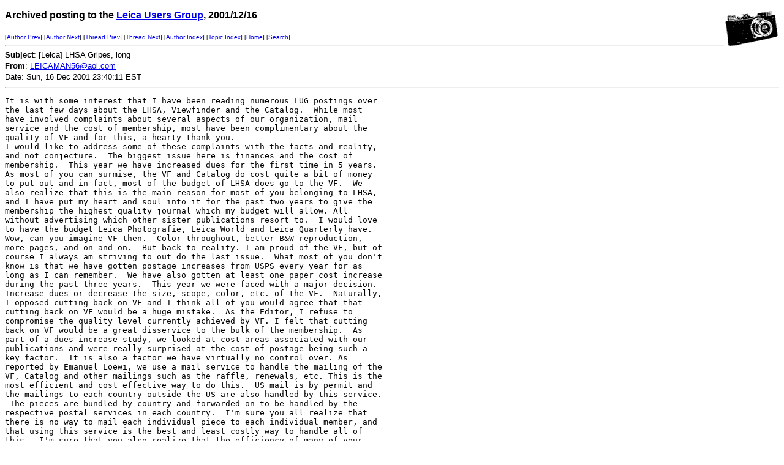

--- FILE ---
content_type: text/html
request_url: http://leica-users.org/v21/msg07356.html
body_size: 8117
content:
<!-- MHonArc v2.6.16 -->
<!--X-Subject: [Leica] LHSA Gripes, long -->
<!--X-From-R13: ZSWQO[O@56Nnby.pbz -->
<!--X-Date: Sun, 16 Dec 2001 23:40:11 EST -->
<!--X-Message-Id: 3d.163c6dbe.294ed12b@aol.com -->
<!--X-Content-Type: text/plain -->
<!--X-Head-End-->
<!DOCTYPE HTML PUBLIC "-//W3C//DTD HTML//EN">
<HTML>
<HEAD>
<TITLE>[Leica] LHSA Gripes, long</TITLE>
<LINK REV="made" HREF="mailto:LEICAMAN56@aol.com">
</HEAD>
<BODY BGCOLOR="#FFFFFF">
<!--X-Body-Begin-->
<!--X-User-Header-->
<!--X-User-Header-End-->
<!--X-TopPNI-->
<IMG ALIGN=RIGHT VALIGN=top SRC="/leica-users/ss/leica1.gif">
<P><FONT size="3" face="Verdana, Arial, Helvetica, sans-serif">
<b>Archived posting to the 

<A href="/leica-users/">Leica Users Group</a>, 2001/12/16</b>
</FONT>
</P>
<FONT size="1" face="Verdana, Arial, Helvetica, sans-serif">
[<a href="msg05469.html">Author Prev</a>] [<a href="msg00328.html">Author Next</a>] [<a href="msg07354.html">Thread Prev</a>] [<a href="msg07360.html">Thread Next</a>] [<A
HREF="author10.html#07356">Author Index</A>] [<A
HREF="topics10.html#07356">Topic Index</A>]
[<A HREF="/leica-users/">Home</A>]
[<A HREF="/leica-users/search.html">Search</a>]
<BR>
<HR>
</FONT>

<!--X-TopPNI-End-->
<!--X-MsgBody-->
<!--X-Subject-Header-Begin-->

<!--X-Subject-Header-End-->
<!--X-Head-of-Message-->
<FONT SIZE="2" face="Verdana, Arial, Helvetica, sans-serif">

<b>Subject</b>: [Leica] LHSA Gripes, long<BR>


<b>From</b>: <A HREF="mailto:LEICAMAN56@aol.com">LEICAMAN56@aol.com</A><BR>


Date: Sun, 16 Dec 2001 23:40:11 EST<BR>

</FONT>
<!--X-Head-of-Message-End-->
<!--X-Head-Body-Sep-Begin-->
<hr>
<!--X-Head-Body-Sep-End-->
<!--X-Body-of-Message-->
<PRE>
It is with some interest that I have been reading numerous LUG postings over 
the last few days about the LHSA, Viewfinder and the Catalog.  While most 
have involved complaints about several aspects of our organization, mail 
service and the cost of membership, most have been complimentary about the 
quality of VF and for this, a hearty thank you.
I would like to address some of these complaints with the facts and reality, 
and not conjecture.  The biggest issue here is finances and the cost of 
membership.  This year we have increased dues for the first time in 5 years.  
As most of you can surmise, the VF and Catalog do cost quite a bit of money 
to put out and in fact, most of the budget of LHSA does go to the VF.  We 
also realize that this is the main reason for most of you belonging to LHSA, 
and I have put my heart and soul into it for the past two years to give the 
membership the highest quality journal which my budget will allow. All 
without advertising which other sister publications resort to.  I would love 
to have the budget Leica Photografie, Leica World and Leica Quarterly have.  
Wow, can you imagine VF then.  Color throughout, better B&amp;W reproduction, 
more pages, and on and on.  But back to reality. I am proud of the VF, but of 
course I always am striving to out do the last issue.  What most of you don't 
know is that we have gotten postage increases from USPS every year for as 
long as I can remember.  We have also gotten at least one paper cost increase 
during the past three years.  This year we were faced with a major decision.  
Increase dues or decrease the size, scope, color, etc. of the VF.  Naturally, 
I opposed cutting back on VF and I think all of you would agree that that 
cutting back on VF would be a huge mistake.  As the Editor, I refuse to 
compromise the quality level currently achieved by VF. I felt that cutting 
back on VF would be a great disservice to the bulk of the membership.  As 
part of a dues increase study, we looked at cost areas associated with our 
publications and were really surprised at the cost of postage being such a 
key factor.  It is also a factor we have virtually no control over. As 
reported by Emanuel Loewi, we use a mail service to handle the mailing of the 
VF, Catalog and other mailings such as the raffle, renewals, etc. This is the 
most efficient and cost effective way to do this.  US mail is by permit and 
the mailings to each country outside the US are also handled by this service. 
 The pieces are bundled by country and forwarded on to be handled by the 
respective postal services in each country.  I'm sure you all realize that 
there is no way to mail each individual piece to each individual member, and 
that using this service is the best and least costly way to handle all of 
this.  I'm sure that you also realize that the efficiency of many of your 
individual countries mail services leaves a lot to be desired.  Many of the 
gripes about problems with receiving publications should be directed at your 
respective postal services and not at the LHSA. Throw in Sept. 11th, a major 
anthrax scare and general postal inefficiency and you begin to understand why 
mailings can be late.
As I stated earlier, we studied the actual costs of mailing VF, Catalog, 
raffle tickets and other mailings around the world and we were very surprised 
at the huge cost differences of mailings in the US compared to Canada, South 
America, Europe and Asia. In fact, it was found that we were effectively 
subsidizing the cost of membership for those in Europe and the Far East.  The 
board felt that the dues structure must more accurately reflect the cost of 
supporting those members in other countries (insert the hated "foreign" 
word).  We also listened to our members in Canada who for years have 
complained that surely their memberships can't cost what those in Europe and 
Asia cost.  Upon examination, this is correct as far as mail costs go, but 
they still cost more to mail to than the US membership.  That is why we have 
now adopted a three tier dues structure.  As far as the LHSA considering 
everyone not in the US as "foreign", this is the definition of those outside 
the US by the US Postal Service.  After all, we are all members of the Leica 
family, but we just can't seem to convince the USPS of this distinction.  
As far as the amount of time the Catalog takes to reach overseas members, 
this again is something we have no control over.  I agree that it's not fair 
for "foreign" members to get their catalog three weeks later than those in 
the US.  I will now pose the question, What is the answer to this problem?  
We are in a new information age with email, ebay, etc. making the paper 
catalog more of an irrelevancy.  LHSA leadership realizes this and we feel 
that the electronic catalog will go a long way to address this problem.  Ed 
Schwartzreich, Catalog Editor, proposed the electronic catalog at our board 
meeting in April and after a lot of work by Ed and John Barnabus thinking the 
whole thing out, the board approved going forward with the electronic catalog 
at the board meeting in San Antonio.  Many things had to be considered in 
this, including security, fairness to those who weren't online, how to 
administer the electronic catalog, etc., etc.  We think we've got the bugs 
worked out.  Any input from you out there would be greatly appreciated by Ed 
or John.  Their email addresses appear on the VF masthead every quarter.
I hope this answers some of the questions and complaints voiced here over the 
past few days.  The LHSA "big wigs" do listen to membership and there are 
good reasons behind a lot of what we do.  What really scares me now is the 
talk by the US Postal Service of dramatic rate increases next year in the 
wake of Sept. 11th and the anthrax scare.  The economy is down and mailings 
are dramatically down, and as a consequence, so are postal revenues.  Let's 
hope this doesn't come to pass or we may be looking at another dues increase 
next year! 

Bill Rosauer
- --
To unsubscribe, see <A  HREF="http://mejac.palo-alto.ca.us/leica-users/unsub.html">http://mejac.palo-alto.ca.us/leica-users/unsub.html</A>
</PRE>

<!--X-Body-of-Message-End-->
<!--X-MsgBody-End-->
<!--X-Follow-Ups-->
<hr>
<!--X-Follow-Ups-End-->
<!--X-References-->
<!--X-References-End-->
<!--X-BotPNI-->


<!--X-BotPNI-End-->
<!--X-User-Footer-->
<!--X-User-Footer-End-->
</body>
</html>
